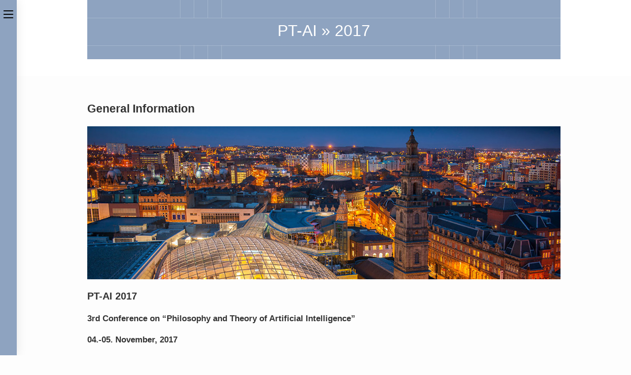

--- FILE ---
content_type: text/html; charset=UTF-8
request_url: https://www.pt-ai.org/2017/
body_size: 16645
content:
<!DOCTYPE html>
<html class="html" lang="en-US">
<head>
	<meta charset="UTF-8">
	<link rel="profile" href="https://gmpg.org/xfn/11">

	<title>PT-AI » 2017 &#8211; PT-AI &amp; Related Conferences</title>
<meta name='robots' content='max-image-preview:large' />
<meta name="viewport" content="width=device-width, initial-scale=1"><link rel="alternate" type="application/rss+xml" title="PT-AI &amp; Related Conferences &raquo; Feed" href="https://www.pt-ai.org/feed/" />
<link rel="alternate" type="application/rss+xml" title="PT-AI &amp; Related Conferences &raquo; Comments Feed" href="https://www.pt-ai.org/comments/feed/" />
<link rel="alternate" title="oEmbed (JSON)" type="application/json+oembed" href="https://www.pt-ai.org/wp-json/oembed/1.0/embed?url=https%3A%2F%2Fwww.pt-ai.org%2F2017%2F" />
<link rel="alternate" title="oEmbed (XML)" type="text/xml+oembed" href="https://www.pt-ai.org/wp-json/oembed/1.0/embed?url=https%3A%2F%2Fwww.pt-ai.org%2F2017%2F&#038;format=xml" />
<style id='wp-img-auto-sizes-contain-inline-css'>
img:is([sizes=auto i],[sizes^="auto," i]){contain-intrinsic-size:3000px 1500px}
/*# sourceURL=wp-img-auto-sizes-contain-inline-css */
</style>
<style id='wp-emoji-styles-inline-css'>

	img.wp-smiley, img.emoji {
		display: inline !important;
		border: none !important;
		box-shadow: none !important;
		height: 1em !important;
		width: 1em !important;
		margin: 0 0.07em !important;
		vertical-align: -0.1em !important;
		background: none !important;
		padding: 0 !important;
	}
/*# sourceURL=wp-emoji-styles-inline-css */
</style>
<style id='wp-block-library-inline-css'>
:root{--wp-block-synced-color:#7a00df;--wp-block-synced-color--rgb:122,0,223;--wp-bound-block-color:var(--wp-block-synced-color);--wp-editor-canvas-background:#ddd;--wp-admin-theme-color:#007cba;--wp-admin-theme-color--rgb:0,124,186;--wp-admin-theme-color-darker-10:#006ba1;--wp-admin-theme-color-darker-10--rgb:0,107,160.5;--wp-admin-theme-color-darker-20:#005a87;--wp-admin-theme-color-darker-20--rgb:0,90,135;--wp-admin-border-width-focus:2px}@media (min-resolution:192dpi){:root{--wp-admin-border-width-focus:1.5px}}.wp-element-button{cursor:pointer}:root .has-very-light-gray-background-color{background-color:#eee}:root .has-very-dark-gray-background-color{background-color:#313131}:root .has-very-light-gray-color{color:#eee}:root .has-very-dark-gray-color{color:#313131}:root .has-vivid-green-cyan-to-vivid-cyan-blue-gradient-background{background:linear-gradient(135deg,#00d084,#0693e3)}:root .has-purple-crush-gradient-background{background:linear-gradient(135deg,#34e2e4,#4721fb 50%,#ab1dfe)}:root .has-hazy-dawn-gradient-background{background:linear-gradient(135deg,#faaca8,#dad0ec)}:root .has-subdued-olive-gradient-background{background:linear-gradient(135deg,#fafae1,#67a671)}:root .has-atomic-cream-gradient-background{background:linear-gradient(135deg,#fdd79a,#004a59)}:root .has-nightshade-gradient-background{background:linear-gradient(135deg,#330968,#31cdcf)}:root .has-midnight-gradient-background{background:linear-gradient(135deg,#020381,#2874fc)}:root{--wp--preset--font-size--normal:16px;--wp--preset--font-size--huge:42px}.has-regular-font-size{font-size:1em}.has-larger-font-size{font-size:2.625em}.has-normal-font-size{font-size:var(--wp--preset--font-size--normal)}.has-huge-font-size{font-size:var(--wp--preset--font-size--huge)}.has-text-align-center{text-align:center}.has-text-align-left{text-align:left}.has-text-align-right{text-align:right}.has-fit-text{white-space:nowrap!important}#end-resizable-editor-section{display:none}.aligncenter{clear:both}.items-justified-left{justify-content:flex-start}.items-justified-center{justify-content:center}.items-justified-right{justify-content:flex-end}.items-justified-space-between{justify-content:space-between}.screen-reader-text{border:0;clip-path:inset(50%);height:1px;margin:-1px;overflow:hidden;padding:0;position:absolute;width:1px;word-wrap:normal!important}.screen-reader-text:focus{background-color:#ddd;clip-path:none;color:#444;display:block;font-size:1em;height:auto;left:5px;line-height:normal;padding:15px 23px 14px;text-decoration:none;top:5px;width:auto;z-index:100000}html :where(.has-border-color){border-style:solid}html :where([style*=border-top-color]){border-top-style:solid}html :where([style*=border-right-color]){border-right-style:solid}html :where([style*=border-bottom-color]){border-bottom-style:solid}html :where([style*=border-left-color]){border-left-style:solid}html :where([style*=border-width]){border-style:solid}html :where([style*=border-top-width]){border-top-style:solid}html :where([style*=border-right-width]){border-right-style:solid}html :where([style*=border-bottom-width]){border-bottom-style:solid}html :where([style*=border-left-width]){border-left-style:solid}html :where(img[class*=wp-image-]){height:auto;max-width:100%}:where(figure){margin:0 0 1em}html :where(.is-position-sticky){--wp-admin--admin-bar--position-offset:var(--wp-admin--admin-bar--height,0px)}@media screen and (max-width:600px){html :where(.is-position-sticky){--wp-admin--admin-bar--position-offset:0px}}

/*# sourceURL=wp-block-library-inline-css */
</style><style id='wp-block-heading-inline-css'>
h1:where(.wp-block-heading).has-background,h2:where(.wp-block-heading).has-background,h3:where(.wp-block-heading).has-background,h4:where(.wp-block-heading).has-background,h5:where(.wp-block-heading).has-background,h6:where(.wp-block-heading).has-background{padding:1.25em 2.375em}h1.has-text-align-left[style*=writing-mode]:where([style*=vertical-lr]),h1.has-text-align-right[style*=writing-mode]:where([style*=vertical-rl]),h2.has-text-align-left[style*=writing-mode]:where([style*=vertical-lr]),h2.has-text-align-right[style*=writing-mode]:where([style*=vertical-rl]),h3.has-text-align-left[style*=writing-mode]:where([style*=vertical-lr]),h3.has-text-align-right[style*=writing-mode]:where([style*=vertical-rl]),h4.has-text-align-left[style*=writing-mode]:where([style*=vertical-lr]),h4.has-text-align-right[style*=writing-mode]:where([style*=vertical-rl]),h5.has-text-align-left[style*=writing-mode]:where([style*=vertical-lr]),h5.has-text-align-right[style*=writing-mode]:where([style*=vertical-rl]),h6.has-text-align-left[style*=writing-mode]:where([style*=vertical-lr]),h6.has-text-align-right[style*=writing-mode]:where([style*=vertical-rl]){rotate:180deg}
/*# sourceURL=https://www.pt-ai.org/wp-includes/blocks/heading/style.min.css */
</style>
<style id='wp-block-image-inline-css'>
.wp-block-image>a,.wp-block-image>figure>a{display:inline-block}.wp-block-image img{box-sizing:border-box;height:auto;max-width:100%;vertical-align:bottom}@media not (prefers-reduced-motion){.wp-block-image img.hide{visibility:hidden}.wp-block-image img.show{animation:show-content-image .4s}}.wp-block-image[style*=border-radius] img,.wp-block-image[style*=border-radius]>a{border-radius:inherit}.wp-block-image.has-custom-border img{box-sizing:border-box}.wp-block-image.aligncenter{text-align:center}.wp-block-image.alignfull>a,.wp-block-image.alignwide>a{width:100%}.wp-block-image.alignfull img,.wp-block-image.alignwide img{height:auto;width:100%}.wp-block-image .aligncenter,.wp-block-image .alignleft,.wp-block-image .alignright,.wp-block-image.aligncenter,.wp-block-image.alignleft,.wp-block-image.alignright{display:table}.wp-block-image .aligncenter>figcaption,.wp-block-image .alignleft>figcaption,.wp-block-image .alignright>figcaption,.wp-block-image.aligncenter>figcaption,.wp-block-image.alignleft>figcaption,.wp-block-image.alignright>figcaption{caption-side:bottom;display:table-caption}.wp-block-image .alignleft{float:left;margin:.5em 1em .5em 0}.wp-block-image .alignright{float:right;margin:.5em 0 .5em 1em}.wp-block-image .aligncenter{margin-left:auto;margin-right:auto}.wp-block-image :where(figcaption){margin-bottom:1em;margin-top:.5em}.wp-block-image.is-style-circle-mask img{border-radius:9999px}@supports ((-webkit-mask-image:none) or (mask-image:none)) or (-webkit-mask-image:none){.wp-block-image.is-style-circle-mask img{border-radius:0;-webkit-mask-image:url('data:image/svg+xml;utf8,<svg viewBox="0 0 100 100" xmlns="http://www.w3.org/2000/svg"><circle cx="50" cy="50" r="50"/></svg>');mask-image:url('data:image/svg+xml;utf8,<svg viewBox="0 0 100 100" xmlns="http://www.w3.org/2000/svg"><circle cx="50" cy="50" r="50"/></svg>');mask-mode:alpha;-webkit-mask-position:center;mask-position:center;-webkit-mask-repeat:no-repeat;mask-repeat:no-repeat;-webkit-mask-size:contain;mask-size:contain}}:root :where(.wp-block-image.is-style-rounded img,.wp-block-image .is-style-rounded img){border-radius:9999px}.wp-block-image figure{margin:0}.wp-lightbox-container{display:flex;flex-direction:column;position:relative}.wp-lightbox-container img{cursor:zoom-in}.wp-lightbox-container img:hover+button{opacity:1}.wp-lightbox-container button{align-items:center;backdrop-filter:blur(16px) saturate(180%);background-color:#5a5a5a40;border:none;border-radius:4px;cursor:zoom-in;display:flex;height:20px;justify-content:center;opacity:0;padding:0;position:absolute;right:16px;text-align:center;top:16px;width:20px;z-index:100}@media not (prefers-reduced-motion){.wp-lightbox-container button{transition:opacity .2s ease}}.wp-lightbox-container button:focus-visible{outline:3px auto #5a5a5a40;outline:3px auto -webkit-focus-ring-color;outline-offset:3px}.wp-lightbox-container button:hover{cursor:pointer;opacity:1}.wp-lightbox-container button:focus{opacity:1}.wp-lightbox-container button:focus,.wp-lightbox-container button:hover,.wp-lightbox-container button:not(:hover):not(:active):not(.has-background){background-color:#5a5a5a40;border:none}.wp-lightbox-overlay{box-sizing:border-box;cursor:zoom-out;height:100vh;left:0;overflow:hidden;position:fixed;top:0;visibility:hidden;width:100%;z-index:100000}.wp-lightbox-overlay .close-button{align-items:center;cursor:pointer;display:flex;justify-content:center;min-height:40px;min-width:40px;padding:0;position:absolute;right:calc(env(safe-area-inset-right) + 16px);top:calc(env(safe-area-inset-top) + 16px);z-index:5000000}.wp-lightbox-overlay .close-button:focus,.wp-lightbox-overlay .close-button:hover,.wp-lightbox-overlay .close-button:not(:hover):not(:active):not(.has-background){background:none;border:none}.wp-lightbox-overlay .lightbox-image-container{height:var(--wp--lightbox-container-height);left:50%;overflow:hidden;position:absolute;top:50%;transform:translate(-50%,-50%);transform-origin:top left;width:var(--wp--lightbox-container-width);z-index:9999999999}.wp-lightbox-overlay .wp-block-image{align-items:center;box-sizing:border-box;display:flex;height:100%;justify-content:center;margin:0;position:relative;transform-origin:0 0;width:100%;z-index:3000000}.wp-lightbox-overlay .wp-block-image img{height:var(--wp--lightbox-image-height);min-height:var(--wp--lightbox-image-height);min-width:var(--wp--lightbox-image-width);width:var(--wp--lightbox-image-width)}.wp-lightbox-overlay .wp-block-image figcaption{display:none}.wp-lightbox-overlay button{background:none;border:none}.wp-lightbox-overlay .scrim{background-color:#fff;height:100%;opacity:.9;position:absolute;width:100%;z-index:2000000}.wp-lightbox-overlay.active{visibility:visible}@media not (prefers-reduced-motion){.wp-lightbox-overlay.active{animation:turn-on-visibility .25s both}.wp-lightbox-overlay.active img{animation:turn-on-visibility .35s both}.wp-lightbox-overlay.show-closing-animation:not(.active){animation:turn-off-visibility .35s both}.wp-lightbox-overlay.show-closing-animation:not(.active) img{animation:turn-off-visibility .25s both}.wp-lightbox-overlay.zoom.active{animation:none;opacity:1;visibility:visible}.wp-lightbox-overlay.zoom.active .lightbox-image-container{animation:lightbox-zoom-in .4s}.wp-lightbox-overlay.zoom.active .lightbox-image-container img{animation:none}.wp-lightbox-overlay.zoom.active .scrim{animation:turn-on-visibility .4s forwards}.wp-lightbox-overlay.zoom.show-closing-animation:not(.active){animation:none}.wp-lightbox-overlay.zoom.show-closing-animation:not(.active) .lightbox-image-container{animation:lightbox-zoom-out .4s}.wp-lightbox-overlay.zoom.show-closing-animation:not(.active) .lightbox-image-container img{animation:none}.wp-lightbox-overlay.zoom.show-closing-animation:not(.active) .scrim{animation:turn-off-visibility .4s forwards}}@keyframes show-content-image{0%{visibility:hidden}99%{visibility:hidden}to{visibility:visible}}@keyframes turn-on-visibility{0%{opacity:0}to{opacity:1}}@keyframes turn-off-visibility{0%{opacity:1;visibility:visible}99%{opacity:0;visibility:visible}to{opacity:0;visibility:hidden}}@keyframes lightbox-zoom-in{0%{transform:translate(calc((-100vw + var(--wp--lightbox-scrollbar-width))/2 + var(--wp--lightbox-initial-left-position)),calc(-50vh + var(--wp--lightbox-initial-top-position))) scale(var(--wp--lightbox-scale))}to{transform:translate(-50%,-50%) scale(1)}}@keyframes lightbox-zoom-out{0%{transform:translate(-50%,-50%) scale(1);visibility:visible}99%{visibility:visible}to{transform:translate(calc((-100vw + var(--wp--lightbox-scrollbar-width))/2 + var(--wp--lightbox-initial-left-position)),calc(-50vh + var(--wp--lightbox-initial-top-position))) scale(var(--wp--lightbox-scale));visibility:hidden}}
/*# sourceURL=https://www.pt-ai.org/wp-includes/blocks/image/style.min.css */
</style>
<style id='wp-block-image-theme-inline-css'>
:root :where(.wp-block-image figcaption){color:#555;font-size:13px;text-align:center}.is-dark-theme :root :where(.wp-block-image figcaption){color:#ffffffa6}.wp-block-image{margin:0 0 1em}
/*# sourceURL=https://www.pt-ai.org/wp-includes/blocks/image/theme.min.css */
</style>
<style id='wp-block-list-inline-css'>
ol,ul{box-sizing:border-box}:root :where(.wp-block-list.has-background){padding:1.25em 2.375em}
/*# sourceURL=https://www.pt-ai.org/wp-includes/blocks/list/style.min.css */
</style>
<style id='wp-block-paragraph-inline-css'>
.is-small-text{font-size:.875em}.is-regular-text{font-size:1em}.is-large-text{font-size:2.25em}.is-larger-text{font-size:3em}.has-drop-cap:not(:focus):first-letter{float:left;font-size:8.4em;font-style:normal;font-weight:100;line-height:.68;margin:.05em .1em 0 0;text-transform:uppercase}body.rtl .has-drop-cap:not(:focus):first-letter{float:none;margin-left:.1em}p.has-drop-cap.has-background{overflow:hidden}:root :where(p.has-background){padding:1.25em 2.375em}:where(p.has-text-color:not(.has-link-color)) a{color:inherit}p.has-text-align-left[style*="writing-mode:vertical-lr"],p.has-text-align-right[style*="writing-mode:vertical-rl"]{rotate:180deg}
/*# sourceURL=https://www.pt-ai.org/wp-includes/blocks/paragraph/style.min.css */
</style>
<style id='wp-block-separator-inline-css'>
@charset "UTF-8";.wp-block-separator{border:none;border-top:2px solid}:root :where(.wp-block-separator.is-style-dots){height:auto;line-height:1;text-align:center}:root :where(.wp-block-separator.is-style-dots):before{color:currentColor;content:"···";font-family:serif;font-size:1.5em;letter-spacing:2em;padding-left:2em}.wp-block-separator.is-style-dots{background:none!important;border:none!important}
/*# sourceURL=https://www.pt-ai.org/wp-includes/blocks/separator/style.min.css */
</style>
<style id='wp-block-separator-theme-inline-css'>
.wp-block-separator.has-css-opacity{opacity:.4}.wp-block-separator{border:none;border-bottom:2px solid;margin-left:auto;margin-right:auto}.wp-block-separator.has-alpha-channel-opacity{opacity:1}.wp-block-separator:not(.is-style-wide):not(.is-style-dots){width:100px}.wp-block-separator.has-background:not(.is-style-dots){border-bottom:none;height:1px}.wp-block-separator.has-background:not(.is-style-wide):not(.is-style-dots){height:2px}
/*# sourceURL=https://www.pt-ai.org/wp-includes/blocks/separator/theme.min.css */
</style>
<style id='global-styles-inline-css'>
:root{--wp--preset--aspect-ratio--square: 1;--wp--preset--aspect-ratio--4-3: 4/3;--wp--preset--aspect-ratio--3-4: 3/4;--wp--preset--aspect-ratio--3-2: 3/2;--wp--preset--aspect-ratio--2-3: 2/3;--wp--preset--aspect-ratio--16-9: 16/9;--wp--preset--aspect-ratio--9-16: 9/16;--wp--preset--color--black: #000000;--wp--preset--color--cyan-bluish-gray: #abb8c3;--wp--preset--color--white: #ffffff;--wp--preset--color--pale-pink: #f78da7;--wp--preset--color--vivid-red: #cf2e2e;--wp--preset--color--luminous-vivid-orange: #ff6900;--wp--preset--color--luminous-vivid-amber: #fcb900;--wp--preset--color--light-green-cyan: #7bdcb5;--wp--preset--color--vivid-green-cyan: #00d084;--wp--preset--color--pale-cyan-blue: #8ed1fc;--wp--preset--color--vivid-cyan-blue: #0693e3;--wp--preset--color--vivid-purple: #9b51e0;--wp--preset--gradient--vivid-cyan-blue-to-vivid-purple: linear-gradient(135deg,rgb(6,147,227) 0%,rgb(155,81,224) 100%);--wp--preset--gradient--light-green-cyan-to-vivid-green-cyan: linear-gradient(135deg,rgb(122,220,180) 0%,rgb(0,208,130) 100%);--wp--preset--gradient--luminous-vivid-amber-to-luminous-vivid-orange: linear-gradient(135deg,rgb(252,185,0) 0%,rgb(255,105,0) 100%);--wp--preset--gradient--luminous-vivid-orange-to-vivid-red: linear-gradient(135deg,rgb(255,105,0) 0%,rgb(207,46,46) 100%);--wp--preset--gradient--very-light-gray-to-cyan-bluish-gray: linear-gradient(135deg,rgb(238,238,238) 0%,rgb(169,184,195) 100%);--wp--preset--gradient--cool-to-warm-spectrum: linear-gradient(135deg,rgb(74,234,220) 0%,rgb(151,120,209) 20%,rgb(207,42,186) 40%,rgb(238,44,130) 60%,rgb(251,105,98) 80%,rgb(254,248,76) 100%);--wp--preset--gradient--blush-light-purple: linear-gradient(135deg,rgb(255,206,236) 0%,rgb(152,150,240) 100%);--wp--preset--gradient--blush-bordeaux: linear-gradient(135deg,rgb(254,205,165) 0%,rgb(254,45,45) 50%,rgb(107,0,62) 100%);--wp--preset--gradient--luminous-dusk: linear-gradient(135deg,rgb(255,203,112) 0%,rgb(199,81,192) 50%,rgb(65,88,208) 100%);--wp--preset--gradient--pale-ocean: linear-gradient(135deg,rgb(255,245,203) 0%,rgb(182,227,212) 50%,rgb(51,167,181) 100%);--wp--preset--gradient--electric-grass: linear-gradient(135deg,rgb(202,248,128) 0%,rgb(113,206,126) 100%);--wp--preset--gradient--midnight: linear-gradient(135deg,rgb(2,3,129) 0%,rgb(40,116,252) 100%);--wp--preset--font-size--small: 13px;--wp--preset--font-size--medium: 20px;--wp--preset--font-size--large: 36px;--wp--preset--font-size--x-large: 42px;--wp--preset--spacing--20: 0.44rem;--wp--preset--spacing--30: 0.67rem;--wp--preset--spacing--40: 1rem;--wp--preset--spacing--50: 1.5rem;--wp--preset--spacing--60: 2.25rem;--wp--preset--spacing--70: 3.38rem;--wp--preset--spacing--80: 5.06rem;--wp--preset--shadow--natural: 6px 6px 9px rgba(0, 0, 0, 0.2);--wp--preset--shadow--deep: 12px 12px 50px rgba(0, 0, 0, 0.4);--wp--preset--shadow--sharp: 6px 6px 0px rgba(0, 0, 0, 0.2);--wp--preset--shadow--outlined: 6px 6px 0px -3px rgb(255, 255, 255), 6px 6px rgb(0, 0, 0);--wp--preset--shadow--crisp: 6px 6px 0px rgb(0, 0, 0);}:where(.is-layout-flex){gap: 0.5em;}:where(.is-layout-grid){gap: 0.5em;}body .is-layout-flex{display: flex;}.is-layout-flex{flex-wrap: wrap;align-items: center;}.is-layout-flex > :is(*, div){margin: 0;}body .is-layout-grid{display: grid;}.is-layout-grid > :is(*, div){margin: 0;}:where(.wp-block-columns.is-layout-flex){gap: 2em;}:where(.wp-block-columns.is-layout-grid){gap: 2em;}:where(.wp-block-post-template.is-layout-flex){gap: 1.25em;}:where(.wp-block-post-template.is-layout-grid){gap: 1.25em;}.has-black-color{color: var(--wp--preset--color--black) !important;}.has-cyan-bluish-gray-color{color: var(--wp--preset--color--cyan-bluish-gray) !important;}.has-white-color{color: var(--wp--preset--color--white) !important;}.has-pale-pink-color{color: var(--wp--preset--color--pale-pink) !important;}.has-vivid-red-color{color: var(--wp--preset--color--vivid-red) !important;}.has-luminous-vivid-orange-color{color: var(--wp--preset--color--luminous-vivid-orange) !important;}.has-luminous-vivid-amber-color{color: var(--wp--preset--color--luminous-vivid-amber) !important;}.has-light-green-cyan-color{color: var(--wp--preset--color--light-green-cyan) !important;}.has-vivid-green-cyan-color{color: var(--wp--preset--color--vivid-green-cyan) !important;}.has-pale-cyan-blue-color{color: var(--wp--preset--color--pale-cyan-blue) !important;}.has-vivid-cyan-blue-color{color: var(--wp--preset--color--vivid-cyan-blue) !important;}.has-vivid-purple-color{color: var(--wp--preset--color--vivid-purple) !important;}.has-black-background-color{background-color: var(--wp--preset--color--black) !important;}.has-cyan-bluish-gray-background-color{background-color: var(--wp--preset--color--cyan-bluish-gray) !important;}.has-white-background-color{background-color: var(--wp--preset--color--white) !important;}.has-pale-pink-background-color{background-color: var(--wp--preset--color--pale-pink) !important;}.has-vivid-red-background-color{background-color: var(--wp--preset--color--vivid-red) !important;}.has-luminous-vivid-orange-background-color{background-color: var(--wp--preset--color--luminous-vivid-orange) !important;}.has-luminous-vivid-amber-background-color{background-color: var(--wp--preset--color--luminous-vivid-amber) !important;}.has-light-green-cyan-background-color{background-color: var(--wp--preset--color--light-green-cyan) !important;}.has-vivid-green-cyan-background-color{background-color: var(--wp--preset--color--vivid-green-cyan) !important;}.has-pale-cyan-blue-background-color{background-color: var(--wp--preset--color--pale-cyan-blue) !important;}.has-vivid-cyan-blue-background-color{background-color: var(--wp--preset--color--vivid-cyan-blue) !important;}.has-vivid-purple-background-color{background-color: var(--wp--preset--color--vivid-purple) !important;}.has-black-border-color{border-color: var(--wp--preset--color--black) !important;}.has-cyan-bluish-gray-border-color{border-color: var(--wp--preset--color--cyan-bluish-gray) !important;}.has-white-border-color{border-color: var(--wp--preset--color--white) !important;}.has-pale-pink-border-color{border-color: var(--wp--preset--color--pale-pink) !important;}.has-vivid-red-border-color{border-color: var(--wp--preset--color--vivid-red) !important;}.has-luminous-vivid-orange-border-color{border-color: var(--wp--preset--color--luminous-vivid-orange) !important;}.has-luminous-vivid-amber-border-color{border-color: var(--wp--preset--color--luminous-vivid-amber) !important;}.has-light-green-cyan-border-color{border-color: var(--wp--preset--color--light-green-cyan) !important;}.has-vivid-green-cyan-border-color{border-color: var(--wp--preset--color--vivid-green-cyan) !important;}.has-pale-cyan-blue-border-color{border-color: var(--wp--preset--color--pale-cyan-blue) !important;}.has-vivid-cyan-blue-border-color{border-color: var(--wp--preset--color--vivid-cyan-blue) !important;}.has-vivid-purple-border-color{border-color: var(--wp--preset--color--vivid-purple) !important;}.has-vivid-cyan-blue-to-vivid-purple-gradient-background{background: var(--wp--preset--gradient--vivid-cyan-blue-to-vivid-purple) !important;}.has-light-green-cyan-to-vivid-green-cyan-gradient-background{background: var(--wp--preset--gradient--light-green-cyan-to-vivid-green-cyan) !important;}.has-luminous-vivid-amber-to-luminous-vivid-orange-gradient-background{background: var(--wp--preset--gradient--luminous-vivid-amber-to-luminous-vivid-orange) !important;}.has-luminous-vivid-orange-to-vivid-red-gradient-background{background: var(--wp--preset--gradient--luminous-vivid-orange-to-vivid-red) !important;}.has-very-light-gray-to-cyan-bluish-gray-gradient-background{background: var(--wp--preset--gradient--very-light-gray-to-cyan-bluish-gray) !important;}.has-cool-to-warm-spectrum-gradient-background{background: var(--wp--preset--gradient--cool-to-warm-spectrum) !important;}.has-blush-light-purple-gradient-background{background: var(--wp--preset--gradient--blush-light-purple) !important;}.has-blush-bordeaux-gradient-background{background: var(--wp--preset--gradient--blush-bordeaux) !important;}.has-luminous-dusk-gradient-background{background: var(--wp--preset--gradient--luminous-dusk) !important;}.has-pale-ocean-gradient-background{background: var(--wp--preset--gradient--pale-ocean) !important;}.has-electric-grass-gradient-background{background: var(--wp--preset--gradient--electric-grass) !important;}.has-midnight-gradient-background{background: var(--wp--preset--gradient--midnight) !important;}.has-small-font-size{font-size: var(--wp--preset--font-size--small) !important;}.has-medium-font-size{font-size: var(--wp--preset--font-size--medium) !important;}.has-large-font-size{font-size: var(--wp--preset--font-size--large) !important;}.has-x-large-font-size{font-size: var(--wp--preset--font-size--x-large) !important;}
/*# sourceURL=global-styles-inline-css */
</style>
<style id='core-block-supports-inline-css'>
.wp-elements-e4ac21158da0fefef3984e364ef89d90 a:where(:not(.wp-element-button)){color:var(--wp--preset--color--white);}
/*# sourceURL=core-block-supports-inline-css */
</style>

<style id='classic-theme-styles-inline-css'>
/*! This file is auto-generated */
.wp-block-button__link{color:#fff;background-color:#32373c;border-radius:9999px;box-shadow:none;text-decoration:none;padding:calc(.667em + 2px) calc(1.333em + 2px);font-size:1.125em}.wp-block-file__button{background:#32373c;color:#fff;text-decoration:none}
/*# sourceURL=/wp-includes/css/classic-themes.min.css */
</style>
<link rel='stylesheet' id='oceanwp-style-css' href='https://www.pt-ai.org/wp-content/themes/oceanwp/assets/css/style.min.css?ver=1.0' media='all' />
<link rel='stylesheet' id='child-style-css' href='https://www.pt-ai.org/wp-content/themes/oceanwp-child/style.css?ver=6.9' media='all' />
<link rel='stylesheet' id='font-awesome-css' href='https://www.pt-ai.org/wp-content/themes/oceanwp/assets/fonts/fontawesome/css/all.min.css?ver=6.7.2' media='all' />
<link rel='stylesheet' id='simple-line-icons-css' href='https://www.pt-ai.org/wp-content/themes/oceanwp/assets/css/third/simple-line-icons.min.css?ver=2.4.0' media='all' />
<link rel='stylesheet' id='oceanwp-hamburgers-css' href='https://www.pt-ai.org/wp-content/themes/oceanwp/assets/css/third/hamburgers/hamburgers.min.css?ver=1.0' media='all' />
<link rel='stylesheet' id='oceanwp-spin-css' href='https://www.pt-ai.org/wp-content/themes/oceanwp/assets/css/third/hamburgers/types/spin.css?ver=1.0' media='all' />
<link rel='stylesheet' id='ow-perfect-scrollbar-css' href='https://www.pt-ai.org/wp-content/themes/oceanwp/assets/css/third/perfect-scrollbar.css?ver=1.5.0' media='all' />
<link rel='stylesheet' id='oe-widgets-style-css' href='https://www.pt-ai.org/wp-content/plugins/ocean-extra/assets/css/widgets.css?ver=6.9' media='all' />
<script src="https://www.pt-ai.org/wp-content/themes/oceanwp-child/script.js?ver=6.9" id="child-script-js"></script>
<script src="https://www.pt-ai.org/wp-includes/js/jquery/jquery.min.js?ver=3.7.1" id="jquery-core-js"></script>
<script src="https://www.pt-ai.org/wp-includes/js/jquery/jquery-migrate.min.js?ver=3.4.1" id="jquery-migrate-js"></script>
<link rel="https://api.w.org/" href="https://www.pt-ai.org/wp-json/" /><link rel="alternate" title="JSON" type="application/json" href="https://www.pt-ai.org/wp-json/wp/v2/pages/89" /><link rel="EditURI" type="application/rsd+xml" title="RSD" href="https://www.pt-ai.org/xmlrpc.php?rsd" />
<meta name="generator" content="WordPress 6.9" />
<link rel="canonical" href="https://www.pt-ai.org/2017/" />
<link rel='shortlink' href='https://www.pt-ai.org/?p=89' />
<link rel="icon" href="https://www.pt-ai.org/wp-content/uploads/2025/08/favicon.png" sizes="32x32" />
<link rel="icon" href="https://www.pt-ai.org/wp-content/uploads/2025/08/favicon.png" sizes="192x192" />
<link rel="apple-touch-icon" href="https://www.pt-ai.org/wp-content/uploads/2025/08/favicon.png" />
<meta name="msapplication-TileImage" content="https://www.pt-ai.org/wp-content/uploads/2025/08/favicon.png" />
<!-- OceanWP CSS -->
<style type="text/css">
/* Colors */a:hover,a.light:hover,.theme-heading .text::before,.theme-heading .text::after,#top-bar-content >a:hover,#top-bar-social li.oceanwp-email a:hover,#site-navigation-wrap .dropdown-menu >li >a:hover,#site-header.medium-header #medium-searchform button:hover,.oceanwp-mobile-menu-icon a:hover,.blog-entry.post .blog-entry-header .entry-title a:hover,.blog-entry.post .blog-entry-readmore a:hover,.blog-entry.thumbnail-entry .blog-entry-category a,ul.meta li a:hover,.dropcap,.single nav.post-navigation .nav-links .title,body .related-post-title a:hover,body #wp-calendar caption,body .contact-info-widget.default i,body .contact-info-widget.big-icons i,body .custom-links-widget .oceanwp-custom-links li a:hover,body .custom-links-widget .oceanwp-custom-links li a:hover:before,body .posts-thumbnails-widget li a:hover,body .social-widget li.oceanwp-email a:hover,.comment-author .comment-meta .comment-reply-link,#respond #cancel-comment-reply-link:hover,#footer-widgets .footer-box a:hover,#footer-bottom a:hover,#footer-bottom #footer-bottom-menu a:hover,.sidr a:hover,.sidr-class-dropdown-toggle:hover,.sidr-class-menu-item-has-children.active >a,.sidr-class-menu-item-has-children.active >a >.sidr-class-dropdown-toggle,input[type=checkbox]:checked:before{color:#8ea3c0}.single nav.post-navigation .nav-links .title .owp-icon use,.blog-entry.post .blog-entry-readmore a:hover .owp-icon use,body .contact-info-widget.default .owp-icon use,body .contact-info-widget.big-icons .owp-icon use{stroke:#8ea3c0}input[type="button"],input[type="reset"],input[type="submit"],button[type="submit"],.button,#site-navigation-wrap .dropdown-menu >li.btn >a >span,.thumbnail:hover i,.thumbnail:hover .link-post-svg-icon,.post-quote-content,.omw-modal .omw-close-modal,body .contact-info-widget.big-icons li:hover i,body .contact-info-widget.big-icons li:hover .owp-icon,body div.wpforms-container-full .wpforms-form input[type=submit],body div.wpforms-container-full .wpforms-form button[type=submit],body div.wpforms-container-full .wpforms-form .wpforms-page-button,.woocommerce-cart .wp-element-button,.woocommerce-checkout .wp-element-button,.wp-block-button__link{background-color:#8ea3c0}.widget-title{border-color:#8ea3c0}blockquote{border-color:#8ea3c0}.wp-block-quote{border-color:#8ea3c0}#searchform-dropdown{border-color:#8ea3c0}.dropdown-menu .sub-menu{border-color:#8ea3c0}.blog-entry.large-entry .blog-entry-readmore a:hover{border-color:#8ea3c0}.oceanwp-newsletter-form-wrap input[type="email"]:focus{border-color:#8ea3c0}.social-widget li.oceanwp-email a:hover{border-color:#8ea3c0}#respond #cancel-comment-reply-link:hover{border-color:#8ea3c0}body .contact-info-widget.big-icons li:hover i{border-color:#8ea3c0}body .contact-info-widget.big-icons li:hover .owp-icon{border-color:#8ea3c0}#footer-widgets .oceanwp-newsletter-form-wrap input[type="email"]:focus{border-color:#8ea3c0}input[type="button"]:hover,input[type="reset"]:hover,input[type="submit"]:hover,button[type="submit"]:hover,input[type="button"]:focus,input[type="reset"]:focus,input[type="submit"]:focus,button[type="submit"]:focus,.button:hover,.button:focus,#site-navigation-wrap .dropdown-menu >li.btn >a:hover >span,.post-quote-author,.omw-modal .omw-close-modal:hover,body div.wpforms-container-full .wpforms-form input[type=submit]:hover,body div.wpforms-container-full .wpforms-form button[type=submit]:hover,body div.wpforms-container-full .wpforms-form .wpforms-page-button:hover,.woocommerce-cart .wp-element-button:hover,.woocommerce-checkout .wp-element-button:hover,.wp-block-button__link:hover{background-color:#7c94b6}table th,table td,hr,.content-area,body.content-left-sidebar #content-wrap .content-area,.content-left-sidebar .content-area,#top-bar-wrap,#site-header,#site-header.top-header #search-toggle,.dropdown-menu ul li,.centered-minimal-page-header,.blog-entry.post,.blog-entry.grid-entry .blog-entry-inner,.blog-entry.thumbnail-entry .blog-entry-bottom,.single-post .entry-title,.single .entry-share-wrap .entry-share,.single .entry-share,.single .entry-share ul li a,.single nav.post-navigation,.single nav.post-navigation .nav-links .nav-previous,#author-bio,#author-bio .author-bio-avatar,#author-bio .author-bio-social li a,#related-posts,#comments,.comment-body,#respond #cancel-comment-reply-link,#blog-entries .type-page,.page-numbers a,.page-numbers span:not(.elementor-screen-only),.page-links span,body #wp-calendar caption,body #wp-calendar th,body #wp-calendar tbody,body .contact-info-widget.default i,body .contact-info-widget.big-icons i,body .contact-info-widget.big-icons .owp-icon,body .contact-info-widget.default .owp-icon,body .posts-thumbnails-widget li,body .tagcloud a{border-color:#F2E7DC}body,.separate-layout,.has-parallax-footer:not(.separate-layout) #main{background-color:#FDFDFD}a{color:#171d1c}a .owp-icon use{stroke:#171d1c}a:hover{color:#242e2c}a:hover .owp-icon use{stroke:#242e2c}body .theme-button,body input[type="submit"],body button[type="submit"],body button,body .button,body div.wpforms-container-full .wpforms-form input[type=submit],body div.wpforms-container-full .wpforms-form button[type=submit],body div.wpforms-container-full .wpforms-form .wpforms-page-button,.woocommerce-cart .wp-element-button,.woocommerce-checkout .wp-element-button,.wp-block-button__link{border-color:#ffffff}body .theme-button:hover,body input[type="submit"]:hover,body button[type="submit"]:hover,body button:hover,body .button:hover,body div.wpforms-container-full .wpforms-form input[type=submit]:hover,body div.wpforms-container-full .wpforms-form input[type=submit]:active,body div.wpforms-container-full .wpforms-form button[type=submit]:hover,body div.wpforms-container-full .wpforms-form button[type=submit]:active,body div.wpforms-container-full .wpforms-form .wpforms-page-button:hover,body div.wpforms-container-full .wpforms-form .wpforms-page-button:active,.woocommerce-cart .wp-element-button:hover,.woocommerce-checkout .wp-element-button:hover,.wp-block-button__link:hover{border-color:#ffffff}.page-header{color:#ffffff}.page-header .page-header-title,.page-header.background-image-page-header .page-header-title{color:#ffffff}.page-header .page-subheading{color:#ffffff}.site-breadcrumbs a,.background-image-page-header .site-breadcrumbs a{color:#ffffff}.site-breadcrumbs a .owp-icon use,.background-image-page-header .site-breadcrumbs a .owp-icon use{stroke:#ffffff}.site-breadcrumbs a:hover,.background-image-page-header .site-breadcrumbs a:hover{color:#f4f3f3}.site-breadcrumbs a:hover .owp-icon use,.background-image-page-header .site-breadcrumbs a:hover .owp-icon use{stroke:#f4f3f3}body{color:#000000}/* OceanWP Style Settings CSS */.container{width:960px}.theme-button,input[type="submit"],button[type="submit"],button,.button,body div.wpforms-container-full .wpforms-form input[type=submit],body div.wpforms-container-full .wpforms-form button[type=submit],body div.wpforms-container-full .wpforms-form .wpforms-page-button{border-style:solid}.theme-button,input[type="submit"],button[type="submit"],button,.button,body div.wpforms-container-full .wpforms-form input[type=submit],body div.wpforms-container-full .wpforms-form button[type=submit],body div.wpforms-container-full .wpforms-form .wpforms-page-button{border-width:1px}form input[type="text"],form input[type="password"],form input[type="email"],form input[type="url"],form input[type="date"],form input[type="month"],form input[type="time"],form input[type="datetime"],form input[type="datetime-local"],form input[type="week"],form input[type="number"],form input[type="search"],form input[type="tel"],form input[type="color"],form select,form textarea,.woocommerce .woocommerce-checkout .select2-container--default .select2-selection--single{border-style:solid}body div.wpforms-container-full .wpforms-form input[type=date],body div.wpforms-container-full .wpforms-form input[type=datetime],body div.wpforms-container-full .wpforms-form input[type=datetime-local],body div.wpforms-container-full .wpforms-form input[type=email],body div.wpforms-container-full .wpforms-form input[type=month],body div.wpforms-container-full .wpforms-form input[type=number],body div.wpforms-container-full .wpforms-form input[type=password],body div.wpforms-container-full .wpforms-form input[type=range],body div.wpforms-container-full .wpforms-form input[type=search],body div.wpforms-container-full .wpforms-form input[type=tel],body div.wpforms-container-full .wpforms-form input[type=text],body div.wpforms-container-full .wpforms-form input[type=time],body div.wpforms-container-full .wpforms-form input[type=url],body div.wpforms-container-full .wpforms-form input[type=week],body div.wpforms-container-full .wpforms-form select,body div.wpforms-container-full .wpforms-form textarea{border-style:solid}form input[type="text"],form input[type="password"],form input[type="email"],form input[type="url"],form input[type="date"],form input[type="month"],form input[type="time"],form input[type="datetime"],form input[type="datetime-local"],form input[type="week"],form input[type="number"],form input[type="search"],form input[type="tel"],form input[type="color"],form select,form textarea{border-radius:3px}body div.wpforms-container-full .wpforms-form input[type=date],body div.wpforms-container-full .wpforms-form input[type=datetime],body div.wpforms-container-full .wpforms-form input[type=datetime-local],body div.wpforms-container-full .wpforms-form input[type=email],body div.wpforms-container-full .wpforms-form input[type=month],body div.wpforms-container-full .wpforms-form input[type=number],body div.wpforms-container-full .wpforms-form input[type=password],body div.wpforms-container-full .wpforms-form input[type=range],body div.wpforms-container-full .wpforms-form input[type=search],body div.wpforms-container-full .wpforms-form input[type=tel],body div.wpforms-container-full .wpforms-form input[type=text],body div.wpforms-container-full .wpforms-form input[type=time],body div.wpforms-container-full .wpforms-form input[type=url],body div.wpforms-container-full .wpforms-form input[type=week],body div.wpforms-container-full .wpforms-form select,body div.wpforms-container-full .wpforms-form textarea{border-radius:3px}/* Header */#site-header,.has-transparent-header .is-sticky #site-header,.has-vh-transparent .is-sticky #site-header.vertical-header,#searchform-header-replace{background-color:#8ea3c0}#site-header.has-header-media .overlay-header-media{background-color:rgba(0,0,0,0.5)}#site-navigation-wrap .dropdown-menu >li >a,.oceanwp-mobile-menu-icon a,#searchform-header-replace-close{color:#ffffff}#site-navigation-wrap .dropdown-menu >li >a .owp-icon use,.oceanwp-mobile-menu-icon a .owp-icon use,#searchform-header-replace-close .owp-icon use{stroke:#ffffff}#site-navigation-wrap .dropdown-menu >li >a:hover,.oceanwp-mobile-menu-icon a:hover,#searchform-header-replace-close:hover{color:#000000}#site-navigation-wrap .dropdown-menu >li >a:hover .owp-icon use,.oceanwp-mobile-menu-icon a:hover .owp-icon use,#searchform-header-replace-close:hover .owp-icon use{stroke:#000000}#site-navigation-wrap .dropdown-menu >.current-menu-item >a,#site-navigation-wrap .dropdown-menu >.current-menu-ancestor >a,#site-navigation-wrap .dropdown-menu >.current-menu-item >a:hover,#site-navigation-wrap .dropdown-menu >.current-menu-ancestor >a:hover{color:#000000}#site-navigation-wrap .dropdown-menu >li >a:hover,#site-navigation-wrap .dropdown-menu >li.sfHover >a{background-color:#ffffff}#site-navigation-wrap .dropdown-menu >.current-menu-item >a,#site-navigation-wrap .dropdown-menu >.current-menu-ancestor >a,#site-navigation-wrap .dropdown-menu >.current-menu-item >a:hover,#site-navigation-wrap .dropdown-menu >.current-menu-ancestor >a:hover{background-color:#ffffff}.dropdown-menu ul li a.menu-link{color:#ffffff}.dropdown-menu ul li a.menu-link .owp-icon use{stroke:#ffffff}.dropdown-menu ul li a.menu-link:hover{color:#000000}.dropdown-menu ul li a.menu-link:hover .owp-icon use{stroke:#000000}.dropdown-menu ul >.current-menu-item >a.menu-link{color:#000000}.dropdown-menu ul >.current-menu-item >a.menu-link{background-color:#ffffff}/* Blog CSS */.ocean-single-post-header ul.meta-item li a:hover{color:#333333}/* Footer Copyright */#footer-bottom{background-color:#7c94b6}.page-header{background-color:#ffffff}/* Typography */body{font-family:Arial,Helvetica,sans-serif;font-size:17px;line-height:1.8}h1,h2,h3,h4,h5,h6,.theme-heading,.widget-title,.oceanwp-widget-recent-posts-title,.comment-reply-title,.entry-title,.sidebar-box .widget-title{font-family:Arial,Helvetica,sans-serif;line-height:1.4}h1{font-size:23px;line-height:1.4}h2{font-size:20px;line-height:1.4}h3{font-size:18px;line-height:1.4}h4{font-size:17px;line-height:1.4}h5{font-size:14px;line-height:1.4}h6{font-size:15px;line-height:1.4}.page-header .page-header-title,.page-header.background-image-page-header .page-header-title{font-size:32px;line-height:1.4}.page-header .page-subheading{font-size:15px;line-height:1.8}.site-breadcrumbs,.site-breadcrumbs a{font-size:13px;line-height:1.4}#top-bar-content,#top-bar-social-alt{font-size:12px;line-height:1.8}#site-logo a.site-logo-text{font-size:24px;line-height:1.8}#site-navigation-wrap .dropdown-menu >li >a,#site-header.full_screen-header .fs-dropdown-menu >li >a,#site-header.top-header #site-navigation-wrap .dropdown-menu >li >a,#site-header.center-header #site-navigation-wrap .dropdown-menu >li >a,#site-header.medium-header #site-navigation-wrap .dropdown-menu >li >a,.oceanwp-mobile-menu-icon a{font-size:16px}.dropdown-menu ul li a.menu-link,#site-header.full_screen-header .fs-dropdown-menu ul.sub-menu li a{font-size:15px;line-height:1.2;letter-spacing:.6px}.sidr-class-dropdown-menu li a,a.sidr-class-toggle-sidr-close,#mobile-dropdown ul li a,body #mobile-fullscreen ul li a{font-size:15px;line-height:1.8}.blog-entry.post .blog-entry-header .entry-title a{font-size:24px;line-height:1.4}.ocean-single-post-header .single-post-title{font-size:34px;line-height:1.4;letter-spacing:.6px}.ocean-single-post-header ul.meta-item li,.ocean-single-post-header ul.meta-item li a{font-size:13px;line-height:1.4;letter-spacing:.6px}.ocean-single-post-header .post-author-name,.ocean-single-post-header .post-author-name a{font-size:14px;line-height:1.4;letter-spacing:.6px}.ocean-single-post-header .post-author-description{font-size:12px;line-height:1.4;letter-spacing:.6px}.single-post .entry-title{line-height:1.4;letter-spacing:.6px}.single-post ul.meta li,.single-post ul.meta li a{font-size:14px;line-height:1.4;letter-spacing:.6px}.sidebar-box .widget-title,.sidebar-box.widget_block .wp-block-heading{font-size:13px;line-height:1;letter-spacing:1px}#footer-widgets .footer-box .widget-title{font-size:13px;line-height:1;letter-spacing:1px}#footer-bottom #copyright{font-size:12px;line-height:1}#footer-bottom #footer-bottom-menu{font-size:12px;line-height:1}.woocommerce-store-notice.demo_store{line-height:2;letter-spacing:1.5px}.demo_store .woocommerce-store-notice__dismiss-link{line-height:2;letter-spacing:1.5px}.woocommerce ul.products li.product li.title h2,.woocommerce ul.products li.product li.title a{font-size:14px;line-height:1.5}.woocommerce ul.products li.product li.category,.woocommerce ul.products li.product li.category a{font-size:12px;line-height:1}.woocommerce ul.products li.product .price{font-size:18px;line-height:1}.woocommerce ul.products li.product .button,.woocommerce ul.products li.product .product-inner .added_to_cart{font-size:12px;line-height:1.5;letter-spacing:1px}.woocommerce ul.products li.owp-woo-cond-notice span,.woocommerce ul.products li.owp-woo-cond-notice a{font-size:16px;line-height:1;letter-spacing:1px;font-weight:600;text-transform:capitalize}.woocommerce div.product .product_title{font-size:24px;line-height:1.4;letter-spacing:.6px}.woocommerce div.product p.price{font-size:36px;line-height:1}.woocommerce .owp-btn-normal .summary form button.button,.woocommerce .owp-btn-big .summary form button.button,.woocommerce .owp-btn-very-big .summary form button.button{font-size:12px;line-height:1.5;letter-spacing:1px;text-transform:uppercase}.woocommerce div.owp-woo-single-cond-notice span,.woocommerce div.owp-woo-single-cond-notice a{font-size:18px;line-height:2;letter-spacing:1.5px;font-weight:600;text-transform:capitalize}.ocean-preloader--active .preloader-after-content{font-size:20px;line-height:1.8;letter-spacing:.6px}
</style></head>

<body class="wp-singular page-template-default page page-id-89 page-parent wp-custom-logo wp-embed-responsive wp-theme-oceanwp wp-child-theme-oceanwp-child oceanwp-theme sidebar-mobile vertical-header-style left-header default-collapse default-breakpoint content-full-width content-max-width" itemscope="itemscope" itemtype="https://schema.org/WebPage">

	
	
	<div id="outer-wrap" class="site clr">

		<a class="skip-link screen-reader-text" href="#main">Skip to content</a>

		
		<div id="wrap" class="clr">

			
			
<header id="site-header" class="vertical-header has-shadow vh-center-logo clr" data-height="0" itemscope="itemscope" itemtype="https://schema.org/WPHeader" role="banner">

	
		

<div id="site-header-inner" class="clr container">

	

<div id="site-logo" class="clr" itemscope itemtype="https://schema.org/Brand" >

	
	<div id="site-logo-inner" class="clr">

		<a href="https://www.pt-ai.org/" class="custom-logo-link" rel="home"><img width="180" height="179" src="https://www.pt-ai.org/wp-content/uploads/2025/08/logo-without-letters-180-1.png" class="custom-logo" alt="PT-AI &amp; Related Conferences" decoding="async" srcset="https://www.pt-ai.org/wp-content/uploads/2025/08/logo-without-letters-180-1.png 1x, https://www.pt-ai.org/wp-content/uploads/2025/08/logo-without-letters-360.png 2x" sizes="(max-width: 180px) 100vw, 180px" /></a>
	</div><!-- #site-logo-inner -->

	
	
</div><!-- #site-logo -->


	
					<div id="site-navigation-wrap" class="clr">
			
			
			
			<nav id="site-navigation" class="navigation main-navigation clr" itemscope="itemscope" itemtype="https://schema.org/SiteNavigationElement" role="navigation" >

				<ul id="menu-main-menu" class="main-menu dropdown-menu"><li id="menu-item-114" class="menu-item menu-item-type-post_type menu-item-object-page menu-item-home menu-item-114"><a href="https://www.pt-ai.org/" class="menu-link"><span class="text-wrap">PHILOSOPHY &#038; THEORY OF ARTIFICIAL INTELLIGENCE</span></a></li><li id="menu-item-465" class="menu-item menu-item-type-post_type menu-item-object-page menu-item-has-children dropdown menu-item-465"><a href="https://www.pt-ai.org/2025/" class="menu-link"><span class="text-wrap">PhAI 2025<i class="nav-arrow fa fa-angle-down" aria-hidden="true" role="img"></i></span></a>
<ul class="sub-menu">
	<li id="menu-item-470" class="menu-item menu-item-type-post_type menu-item-object-page menu-item-470"><a href="https://www.pt-ai.org/2025/" class="menu-link"><span class="text-wrap">General Information</span></a></li>	<li id="menu-item-469" class="menu-item menu-item-type-post_type menu-item-object-page menu-item-469"><a href="https://www.pt-ai.org/2025/call-for-papers/" class="menu-link"><span class="text-wrap">Call for Abstracts</span></a></li>	<li id="menu-item-468" class="menu-item menu-item-type-post_type menu-item-object-page menu-item-468"><a href="https://www.pt-ai.org/2025/publication/" class="menu-link"><span class="text-wrap">Publication</span></a></li>	<li id="menu-item-467" class="menu-item menu-item-type-post_type menu-item-object-page menu-item-467"><a href="https://www.pt-ai.org/2025/programme/" class="menu-link"><span class="text-wrap">Programme</span></a></li>	<li id="menu-item-466" class="menu-item menu-item-type-post_type menu-item-object-page menu-item-466"><a href="https://www.pt-ai.org/2025/registration-travel/" class="menu-link"><span class="text-wrap">Registration &amp; Travel</span></a></li></ul>
</li><li id="menu-item-178" class="menu-item menu-item-type-post_type menu-item-object-page menu-item-has-children dropdown menu-item-178"><a href="https://www.pt-ai.org/2023/" class="menu-link"><span class="text-wrap">PT-AI » 2023<i class="nav-arrow fa fa-angle-down" aria-hidden="true" role="img"></i></span></a>
<ul class="sub-menu">
	<li id="menu-item-225" class="menu-item menu-item-type-post_type menu-item-object-page menu-item-225"><a href="https://www.pt-ai.org/2023/" class="menu-link"><span class="text-wrap">General Information</span></a></li>	<li id="menu-item-179" class="menu-item menu-item-type-post_type menu-item-object-page menu-item-179"><a href="https://www.pt-ai.org/2023/call-papers/" class="menu-link"><span class="text-wrap">Call for abstracts</span></a></li>	<li id="menu-item-180" class="menu-item menu-item-type-post_type menu-item-object-page menu-item-180"><a href="https://www.pt-ai.org/2023/programme/" class="menu-link"><span class="text-wrap">Programme</span></a></li>	<li id="menu-item-181" class="menu-item menu-item-type-post_type menu-item-object-page menu-item-181"><a href="https://www.pt-ai.org/2023/publication/" class="menu-link"><span class="text-wrap">Publication</span></a></li>	<li id="menu-item-182" class="menu-item menu-item-type-post_type menu-item-object-page menu-item-182"><a href="https://www.pt-ai.org/2023/registration/" class="menu-link"><span class="text-wrap">Registration &#038; Travel</span></a></li></ul>
</li><li id="menu-item-172" class="menu-item menu-item-type-post_type menu-item-object-page menu-item-has-children dropdown menu-item-172"><a href="https://www.pt-ai.org/2021/" class="menu-link"><span class="text-wrap">PT-AI » 2021<i class="nav-arrow fa fa-angle-down" aria-hidden="true" role="img"></i></span></a>
<ul class="sub-menu">
	<li id="menu-item-241" class="menu-item menu-item-type-post_type menu-item-object-page menu-item-241"><a href="https://www.pt-ai.org/2021/" class="menu-link"><span class="text-wrap">General Information</span></a></li>	<li id="menu-item-173" class="menu-item menu-item-type-post_type menu-item-object-page menu-item-173"><a href="https://www.pt-ai.org/2021/call-papers/" class="menu-link"><span class="text-wrap">Call for Papers</span></a></li>	<li id="menu-item-174" class="menu-item menu-item-type-post_type menu-item-object-page menu-item-174"><a href="https://www.pt-ai.org/2021/information-authors-presenters/" class="menu-link"><span class="text-wrap">COVID on-line/on-site</span></a></li>	<li id="menu-item-175" class="menu-item menu-item-type-post_type menu-item-object-page menu-item-175"><a href="https://www.pt-ai.org/2021/easy-chair-faq/" class="menu-link"><span class="text-wrap">Easy Chair FAQ</span></a></li>	<li id="menu-item-176" class="menu-item menu-item-type-post_type menu-item-object-page menu-item-176"><a href="https://www.pt-ai.org/2021/programme/" class="menu-link"><span class="text-wrap">Programme</span></a></li>	<li id="menu-item-177" class="menu-item menu-item-type-post_type menu-item-object-page menu-item-177"><a href="https://www.pt-ai.org/2021/registration/" class="menu-link"><span class="text-wrap">Registration</span></a></li></ul>
</li><li id="menu-item-161" class="menu-item menu-item-type-post_type menu-item-object-page current-menu-item page_item page-item-89 current_page_item current-menu-ancestor current-menu-parent current_page_parent current_page_ancestor menu-item-has-children dropdown menu-item-161"><a href="https://www.pt-ai.org/2017/" class="menu-link"><span class="text-wrap">PT-AI » 2017<i class="nav-arrow fa fa-angle-down" aria-hidden="true" role="img"></i></span></a>
<ul class="sub-menu">
	<li id="menu-item-258" class="menu-item menu-item-type-post_type menu-item-object-page current-menu-item page_item page-item-89 current_page_item menu-item-258"><a href="https://www.pt-ai.org/2017/" class="menu-link"><span class="text-wrap">General Information</span></a></li>	<li id="menu-item-162" class="menu-item menu-item-type-post_type menu-item-object-page menu-item-162"><a href="https://www.pt-ai.org/2017/papers/" class="menu-link"><span class="text-wrap">Abstracts of Papers</span></a></li>	<li id="menu-item-163" class="menu-item menu-item-type-post_type menu-item-object-page menu-item-163"><a href="https://www.pt-ai.org/2017/posters/" class="menu-link"><span class="text-wrap">Abstracts of Posters</span></a></li>	<li id="menu-item-164" class="menu-item menu-item-type-post_type menu-item-object-page menu-item-164"><a href="https://www.pt-ai.org/2017/accommodation/" class="menu-link"><span class="text-wrap">Accommodation</span></a></li>	<li id="menu-item-165" class="menu-item menu-item-type-post_type menu-item-object-page menu-item-165"><a href="https://www.pt-ai.org/2017/call-for-papers/" class="menu-link"><span class="text-wrap">Call for Papers</span></a></li>	<li id="menu-item-166" class="menu-item menu-item-type-post_type menu-item-object-page menu-item-166"><a href="https://www.pt-ai.org/2017/easy-chair-faq/" class="menu-link"><span class="text-wrap">Easy Chair FAQ</span></a></li>	<li id="menu-item-167" class="menu-item menu-item-type-post_type menu-item-object-page menu-item-167"><a href="https://www.pt-ai.org/2017/information-authors-presenters/" class="menu-link"><span class="text-wrap">Information for Authors &#038; Presenters</span></a></li>	<li id="menu-item-168" class="menu-item menu-item-type-post_type menu-item-object-page menu-item-168"><a href="https://www.pt-ai.org/2017/programme/" class="menu-link"><span class="text-wrap">Programme</span></a></li>	<li id="menu-item-169" class="menu-item menu-item-type-post_type menu-item-object-page menu-item-169"><a href="https://www.pt-ai.org/2017/program-committee/" class="menu-link"><span class="text-wrap">Programme Committee</span></a></li>	<li id="menu-item-170" class="menu-item menu-item-type-post_type menu-item-object-page menu-item-170"><a href="https://www.pt-ai.org/2017/registration/" class="menu-link"><span class="text-wrap">Registration</span></a></li>	<li id="menu-item-171" class="menu-item menu-item-type-post_type menu-item-object-page menu-item-171"><a href="https://www.pt-ai.org/2017/travel/" class="menu-link"><span class="text-wrap">Travel</span></a></li></ul>
</li><li id="menu-item-145" class="menu-item menu-item-type-post_type menu-item-object-page menu-item-has-children dropdown menu-item-145"><a href="https://www.pt-ai.org/2013/" class="menu-link"><span class="text-wrap">PT-AI » 2013<i class="nav-arrow fa fa-angle-down" aria-hidden="true" role="img"></i></span></a>
<ul class="sub-menu">
	<li id="menu-item-355" class="menu-item menu-item-type-post_type menu-item-object-page menu-item-355"><a href="https://www.pt-ai.org/2013/" class="menu-link"><span class="text-wrap">General Information</span></a></li>	<li id="menu-item-152" class="menu-item menu-item-type-post_type menu-item-object-page menu-item-152"><a href="https://www.pt-ai.org/2013/program/" class="menu-link"><span class="text-wrap">Programme</span></a></li>	<li id="menu-item-151" class="menu-item menu-item-type-post_type menu-item-object-page menu-item-151"><a href="https://www.pt-ai.org/2013/program-committee/" class="menu-link"><span class="text-wrap">Program Committee</span></a></li>	<li id="menu-item-160" class="menu-item menu-item-type-post_type menu-item-object-page menu-item-160"><a href="https://www.pt-ai.org/2013/videos/" class="menu-link"><span class="text-wrap">Videos</span></a></li>	<li id="menu-item-147" class="menu-item menu-item-type-post_type menu-item-object-page menu-item-has-children dropdown menu-item-147"><a href="https://www.pt-ai.org/2013/submission/" class="menu-link"><span class="text-wrap">Paper Submission<i class="nav-arrow fa fa-angle-right" aria-hidden="true" role="img"></i></span></a>
	<ul class="sub-menu">
		<li id="menu-item-148" class="menu-item menu-item-type-post_type menu-item-object-page menu-item-148"><a href="https://www.pt-ai.org/2013/submission/call-papers/" class="menu-link"><span class="text-wrap">Call for Papers</span></a></li>		<li id="menu-item-149" class="menu-item menu-item-type-post_type menu-item-object-page menu-item-149"><a href="https://www.pt-ai.org/2013/submission/submission/" class="menu-link"><span class="text-wrap">Online Submission</span></a></li>		<li id="menu-item-150" class="menu-item menu-item-type-post_type menu-item-object-page menu-item-150"><a href="https://www.pt-ai.org/2013/submission/submission/easy-chair-faq/" class="menu-link"><span class="text-wrap">Easy Chair FAQ</span></a></li>	</ul>
</li>	<li id="menu-item-153" class="menu-item menu-item-type-post_type menu-item-object-page menu-item-has-children dropdown menu-item-153"><a href="https://www.pt-ai.org/2013/registration-participants/" class="menu-link"><span class="text-wrap">Registration &#038; Participants<i class="nav-arrow fa fa-angle-right" aria-hidden="true" role="img"></i></span></a>
	<ul class="sub-menu">
		<li id="menu-item-154" class="menu-item menu-item-type-post_type menu-item-object-page menu-item-154"><a href="https://www.pt-ai.org/2013/registration-participants/registered-participants/" class="menu-link"><span class="text-wrap">Registered Participants</span></a></li>		<li id="menu-item-155" class="menu-item menu-item-type-post_type menu-item-object-page menu-item-155"><a href="https://www.pt-ai.org/2013/registration-participants/registration/" class="menu-link"><span class="text-wrap">Registration</span></a></li>	</ul>
</li>	<li id="menu-item-156" class="menu-item menu-item-type-post_type menu-item-object-page menu-item-has-children dropdown menu-item-156"><a href="https://www.pt-ai.org/2013/travel-accomodation/" class="menu-link"><span class="text-wrap">Travel &#038; Tourism<i class="nav-arrow fa fa-angle-right" aria-hidden="true" role="img"></i></span></a>
	<ul class="sub-menu">
		<li id="menu-item-157" class="menu-item menu-item-type-post_type menu-item-object-page menu-item-157"><a href="https://www.pt-ai.org/2013/travel-accomodation/oxford-maps/" class="menu-link"><span class="text-wrap">Oxford Maps and Directions</span></a></li>		<li id="menu-item-158" class="menu-item menu-item-type-post_type menu-item-object-page menu-item-158"><a href="https://www.pt-ai.org/2013/travel-accomodation/oxford-tourist/" class="menu-link"><span class="text-wrap">Oxford Tourist Information</span></a></li>		<li id="menu-item-159" class="menu-item menu-item-type-post_type menu-item-object-page menu-item-159"><a href="https://www.pt-ai.org/2013/travel-accomodation/travel-oxford/" class="menu-link"><span class="text-wrap">Travel to Oxford</span></a></li>	</ul>
</li></ul>
</li><li id="menu-item-115" class="menu-item menu-item-type-post_type menu-item-object-page menu-item-has-children dropdown menu-item-115"><a href="https://www.pt-ai.org/2011/" class="menu-link"><span class="text-wrap">PT-AI » 2011<i class="nav-arrow fa fa-angle-down" aria-hidden="true" role="img"></i></span></a>
<ul class="sub-menu">
	<li id="menu-item-410" class="menu-item menu-item-type-post_type menu-item-object-page menu-item-410"><a href="https://www.pt-ai.org/2011/" class="menu-link"><span class="text-wrap">General Information</span></a></li>	<li id="menu-item-117" class="menu-item menu-item-type-post_type menu-item-object-page menu-item-has-children dropdown menu-item-117"><a href="https://www.pt-ai.org/press/" class="menu-link"><span class="text-wrap">Press<i class="nav-arrow fa fa-angle-right" aria-hidden="true" role="img"></i></span></a>
	<ul class="sub-menu">
		<li id="menu-item-122" class="menu-item menu-item-type-post_type menu-item-object-page menu-item-122"><a href="https://www.pt-ai.org/publication-conference-papers/anatolia-college-press-release-2392011/poster-banner/" class="menu-link"><span class="text-wrap">PT-AI 2011 Poster/Banner</span></a></li>		<li id="menu-item-118" class="menu-item menu-item-type-post_type menu-item-object-page menu-item-118"><a href="https://www.pt-ai.org/2011/press/anatolia-college-press-release-2392011/" class="menu-link"><span class="text-wrap">Anatolia College Press Release (in Greek)</span></a></li>		<li id="menu-item-120" class="menu-item menu-item-type-post_type menu-item-object-page menu-item-120"><a href="https://www.pt-ai.org/2011/press/anatolia-college-press-release-2392011/press-links/" class="menu-link"><span class="text-wrap">Press Links</span></a></li>		<li id="menu-item-119" class="menu-item menu-item-type-post_type menu-item-object-page menu-item-119"><a href="https://www.pt-ai.org/2011/press/anatolia-college-press-release-2392011/avriani-article/" class="menu-link"><span class="text-wrap">Avriani newspaper article</span></a></li>		<li id="menu-item-121" class="menu-item menu-item-type-post_type menu-item-object-page menu-item-121"><a href="https://www.pt-ai.org/2011/press/report-reasoner/" class="menu-link"><span class="text-wrap">Report for “The Reasoner”</span></a></li>	</ul>
</li>	<li id="menu-item-123" class="menu-item menu-item-type-post_type menu-item-object-page menu-item-123"><a href="https://www.pt-ai.org/2011/program/" class="menu-link"><span class="text-wrap">Program</span></a></li>	<li id="menu-item-124" class="menu-item menu-item-type-post_type menu-item-object-page menu-item-124"><a href="https://www.pt-ai.org/2011/publication/" class="menu-link"><span class="text-wrap">Publication</span></a></li>	<li id="menu-item-125" class="menu-item menu-item-type-post_type menu-item-object-page menu-item-has-children dropdown menu-item-125"><a href="https://www.pt-ai.org/2011/registration/" class="menu-link"><span class="text-wrap">Registration &#038; Participants<i class="nav-arrow fa fa-angle-right" aria-hidden="true" role="img"></i></span></a>
	<ul class="sub-menu">
		<li id="menu-item-126" class="menu-item menu-item-type-post_type menu-item-object-page menu-item-126"><a href="https://www.pt-ai.org/2011/registration/participants-feedback/" class="menu-link"><span class="text-wrap">Feedback from Participants</span></a></li>		<li id="menu-item-127" class="menu-item menu-item-type-post_type menu-item-object-page menu-item-127"><a href="https://www.pt-ai.org/2011/registration/registration-info/" class="menu-link"><span class="text-wrap">Information</span></a></li>		<li id="menu-item-128" class="menu-item menu-item-type-post_type menu-item-object-page menu-item-128"><a href="https://www.pt-ai.org/2011/registration/registered-participants/" class="menu-link"><span class="text-wrap">Registered Participants</span></a></li>		<li id="menu-item-129" class="menu-item menu-item-type-post_type menu-item-object-page menu-item-129"><a href="https://www.pt-ai.org/2011/registration/why-register/" class="menu-link"><span class="text-wrap">Why register :-)</span></a></li>	</ul>
</li>	<li id="menu-item-130" class="menu-item menu-item-type-post_type menu-item-object-page menu-item-has-children dropdown menu-item-130"><a href="https://www.pt-ai.org/2011/submission/" class="menu-link"><span class="text-wrap">Submission<i class="nav-arrow fa fa-angle-right" aria-hidden="true" role="img"></i></span></a>
	<ul class="sub-menu">
		<li id="menu-item-131" class="menu-item menu-item-type-post_type menu-item-object-page menu-item-131"><a href="https://www.pt-ai.org/2011/submission/call-papers/" class="menu-link"><span class="text-wrap">Call for Papers</span></a></li>		<li id="menu-item-132" class="menu-item menu-item-type-post_type menu-item-object-page menu-item-132"><a href="https://www.pt-ai.org/2011/submission/easy-chair-faq/" class="menu-link"><span class="text-wrap">Easy Chair FAQ</span></a></li>		<li id="menu-item-133" class="menu-item menu-item-type-post_type menu-item-object-page menu-item-133"><a href="https://www.pt-ai.org/2011/submission/online-submission/" class="menu-link"><span class="text-wrap">Online Submission</span></a></li>	</ul>
</li>	<li id="menu-item-134" class="menu-item menu-item-type-post_type menu-item-object-page menu-item-has-children dropdown menu-item-134"><a href="https://www.pt-ai.org/2011/travel-accomodation/" class="menu-link"><span class="text-wrap">Travel &#038; Accomodation<i class="nav-arrow fa fa-angle-right" aria-hidden="true" role="img"></i></span></a>
	<ul class="sub-menu">
		<li id="menu-item-135" class="menu-item menu-item-type-post_type menu-item-object-page menu-item-135"><a href="https://www.pt-ai.org/2011/travel-accomodation/campus-map/" class="menu-link"><span class="text-wrap">Campus Map</span></a></li>		<li id="menu-item-136" class="menu-item menu-item-type-post_type menu-item-object-page menu-item-136"><a href="https://www.pt-ai.org/2011/travel-accomodation/chalkidiki-tourist/" class="menu-link"><span class="text-wrap">Chalkidiki Tourist Information</span></a></li>		<li id="menu-item-137" class="menu-item menu-item-type-post_type menu-item-object-page menu-item-137"><a href="https://www.pt-ai.org/2011/travel-accomodation/climate/" class="menu-link"><span class="text-wrap">Climate</span></a></li>		<li id="menu-item-138" class="menu-item menu-item-type-post_type menu-item-object-page menu-item-138"><a href="https://www.pt-ai.org/2011/travel-accomodation/getting-anatolia/" class="menu-link"><span class="text-wrap">Getting to Anatolia</span></a></li>		<li id="menu-item-139" class="menu-item menu-item-type-post_type menu-item-object-page menu-item-139"><a href="https://www.pt-ai.org/2011/travel-accomodation/hotels/" class="menu-link"><span class="text-wrap">Hotels</span></a></li>		<li id="menu-item-140" class="menu-item menu-item-type-post_type menu-item-object-page menu-item-140"><a href="https://www.pt-ai.org/2011/travel-accomodation/thessaloniki-historical/" class="menu-link"><span class="text-wrap">Thessaloniki Historical Information</span></a></li>		<li id="menu-item-141" class="menu-item menu-item-type-post_type menu-item-object-page menu-item-141"><a href="https://www.pt-ai.org/2011/travel-accomodation/thessaloniki-tourist/" class="menu-link"><span class="text-wrap">Thessaloniki Tourist Information</span></a></li>		<li id="menu-item-142" class="menu-item menu-item-type-post_type menu-item-object-page menu-item-142"><a href="https://www.pt-ai.org/2011/travel-accomodation/town-map/" class="menu-link"><span class="text-wrap">Town Map</span></a></li>		<li id="menu-item-143" class="menu-item menu-item-type-post_type menu-item-object-page menu-item-143"><a href="https://www.pt-ai.org/2011/travel-accomodation/travel-thessaloniki/" class="menu-link"><span class="text-wrap">Travel to Thessaloniki</span></a></li>	</ul>
</li>	<li id="menu-item-144" class="menu-item menu-item-type-post_type menu-item-object-page menu-item-144"><a href="https://www.pt-ai.org/2011/workshops/" class="menu-link"><span class="text-wrap">Workshops</span></a></li></ul>
</li><li id="menu-item-183" class="menu-item menu-item-type-post_type menu-item-object-page menu-item-has-children dropdown menu-item-183"><a href="https://www.pt-ai.org/related-conferences/" class="menu-link"><span class="text-wrap">Related Conferences<i class="nav-arrow fa fa-angle-down" aria-hidden="true" role="img"></i></span></a>
<ul class="sub-menu">
	<li id="menu-item-493" class="menu-item menu-item-type-post_type menu-item-object-page menu-item-493"><a href="https://www.pt-ai.org/tg-els/els-erf2019/" class="menu-link"><span class="text-wrap">Workshops ERF 2019</span></a></li>	<li id="menu-item-479" class="menu-item menu-item-type-post_type menu-item-object-page menu-item-479"><a href="https://www.pt-ai.org/tg-els/els-erf2017/" class="menu-link"><span class="text-wrap">Workshops ERF 2017</span></a></li>	<li id="menu-item-485" class="menu-item menu-item-type-post_type menu-item-object-page menu-item-485"><a href="https://www.pt-ai.org/tg-els/els-erf2016/" class="menu-link"><span class="text-wrap">Workshops ERF 2016</span></a></li>	<li id="menu-item-489" class="menu-item menu-item-type-post_type menu-item-object-page menu-item-489"><a href="https://www.pt-ai.org/tg-els/els-erf2015/" class="menu-link"><span class="text-wrap">Workshops ERF 2015</span></a></li>	<li id="menu-item-185" class="menu-item menu-item-type-post_type menu-item-object-page menu-item-185"><a href="https://www.pt-ai.org/iacap/" class="menu-link"><span class="text-wrap">IACAP 14</span></a></li>	<li id="menu-item-553" class="menu-item menu-item-type-post_type menu-item-object-page menu-item-553"><a href="https://www.pt-ai.org/smlc/" class="menu-link"><span class="text-wrap">Synthetic Modeling of Life and Cognition: Open Questions (2013)</span></a></li>	<li id="menu-item-184" class="menu-item menu-item-type-post_type menu-item-object-page menu-item-184"><a href="https://www.pt-ai.org/turing-test/" class="menu-link"><span class="text-wrap">Symposium: Revisiting Turing and his Test (2012)</span></a></li></ul>
</li><li id="menu-item-193" class="menu-item menu-item-type-post_type menu-item-object-page menu-item-has-children dropdown menu-item-193"><a href="https://www.pt-ai.org/tg-els/" class="menu-link"><span class="text-wrap">Topics Group ELS<i class="nav-arrow fa fa-angle-down" aria-hidden="true" role="img"></i></span></a>
<ul class="sub-menu">
	<li id="menu-item-446" class="menu-item menu-item-type-post_type menu-item-object-page menu-item-446"><a href="https://www.pt-ai.org/tg-els/" class="menu-link"><span class="text-wrap">General Information</span></a></li>	<li id="menu-item-445" class="menu-item menu-item-type-post_type menu-item-object-page menu-item-445"><a href="https://www.pt-ai.org/tg-els/members/" class="menu-link"><span class="text-wrap">Members</span></a></li>	<li id="menu-item-444" class="menu-item menu-item-type-post_type menu-item-object-page menu-item-444"><a href="https://www.pt-ai.org/tg-els/home/" class="menu-link"><span class="text-wrap">Topics Group Events</span></a></li>	<li id="menu-item-443" class="menu-item menu-item-type-post_type menu-item-object-page menu-item-443"><a href="https://www.pt-ai.org/tg-els/projects/" class="menu-link"><span class="text-wrap">Events &#038; Projects</span></a></li>	<li id="menu-item-442" class="menu-item menu-item-type-post_type menu-item-object-page menu-item-442"><a href="https://www.pt-ai.org/tg-els/policy/" class="menu-link"><span class="text-wrap">Policy Documents &amp; Organisations</span></a></li>	<li id="menu-item-441" class="menu-item menu-item-type-post_type menu-item-object-page menu-item-441"><a href="https://www.pt-ai.org/tg-els/literature/" class="menu-link"><span class="text-wrap">Literature</span></a></li></ul>
</li></ul>
			</nav><!-- #site-navigation -->

			
			
					</div><!-- #site-navigation-wrap -->
			
		
	
		
		
		
<hr class="wp-block-separator has-text-color has-white-color has-alpha-channel-opacity has-white-background-color has-background is-style-dots"/>



<p class="has-white-color has-text-color has-link-color wp-elements-e4ac21158da0fefef3984e364ef89d90"><strong>Contact information</strong><br>Academic: <a href="mailto:vcm@sophia.de">Vincent C. Müller</a></p>

		
	
	
	<div class="oceanwp-mobile-menu-icon clr mobile-right">

		
		
		
		<a href="https://www.pt-ai.org/#mobile-menu-toggle" class="mobile-menu"  aria-label="Mobile Menu">
							<i class="fa fa-bars" aria-hidden="true"></i>
								<span class="oceanwp-text">Menu</span>
				<span class="oceanwp-close-text">Close</span>
						</a>

		
		
		
	</div><!-- #oceanwp-mobile-menu-navbar -->

	

	
<a href="https://www.pt-ai.org/#vertical-header-toggle" class="vertical-toggle"><span class="screen-reader-text">Toggle the button to expand or collapse the Menu</span>
	<div class="hamburger hamburger--spin" >
		<div class="hamburger-box">
			<div class="hamburger-inner"></div>
		</div>
	</div>
</a>

</div>



		
		
</header><!-- #site-header -->


			
			<main id="main" class="site-main clr"  role="main">

				

<header class="page-header">

	
	<div class="container clr page-header-inner">

		
			<h1 class="page-header-title clr" itemprop="headline">PT-AI » 2017</h1>

			
		
		
	</div><!-- .page-header-inner -->

	
	
</header><!-- .page-header -->


	
	<div id="content-wrap" class="container clr">

		
		<div id="primary" class="content-area clr">

			
			<div id="content" class="site-content clr">

				
				
<article class="single-page-article clr">

	
<div class="entry clr" itemprop="text">

	
	
<h1 class="wp-block-heading">General Information</h1>



<figure class="wp-block-image"><img decoding="async" src="https://www.pt-ai.org/sites/default/files/2017_Leeds_night_0.jpg" alt="Leeds by night"/></figure>



<h2 class="wp-block-heading">PT-AI 2017</h2>



<h4 class="wp-block-heading">3rd Conference on &#8220;Philosophy and Theory of Artificial Intelligence&#8221;</h4>



<h4 class="wp-block-heading">04.-05. November, 2017</h4>



<h4 class="wp-block-heading">Leeds, UK</h4>



<p>(Previous conferences: Thessaloniki&nbsp;<a href="http://www.pt-ai.org/2011/pt-ai-conference-thessaloniki-3-4-october-2011">2011</a>, Oxford&nbsp;<a href="http://www.pt-ai.org/2013/pt-ai">2013</a>)</p>



<p><strong>Conference Volume:</strong></p>



<p><a href="https://link.springer.com/book/10.1007/978-3-319-96448-5" target="_blank" rel="noreferrer noopener">Müller, Vincent C. (ed.), (2018),&nbsp;<em>Philosophy and Theory of Artificial Intelligence 2017</em>&nbsp;(SAPERE 44; Berlin: Springer)</a></p>



<p>[66k downloads from Springer in 3Y]<br>&nbsp;</p>



<hr class="wp-block-separator has-alpha-channel-opacity"/>



<p><strong>Organisation</strong></p>



<p><a href="http://www.sophia.de/">Vincent C. Müller</a>, University of Leeds&nbsp;&amp; Anatolia College/ACT</p>



<p><strong>Location</strong></p>



<p>University of Leeds,&nbsp;<a href="http://www.weetwood.co.uk/" target="_blank" rel="noreferrer noopener">Weetwood Hall</a>&nbsp;conference centre (Otley Road, Leeds, LS16 5PS, UK). Weetwood Hall offers 4* on-site accommodation at reasonable prices.</p>



<figure class="wp-block-image"><a href="https://www.pt-ai.org/www.weetwood.co.uk" target="_blank" rel="noreferrer noopener"><img decoding="async" src="https://www.pt-ai.org/sites/default/files/2017_Weetwood_1.jpg" alt="Westwood Hall, main building" title="Left: Gateway Buildings / Right: The college's main hall in the Hilda Besse building"/></a></figure>



<p><strong>Invited Speakers</strong></p>



<p><a href="http://allminds.org/" target="_blank" rel="noreferrer noopener">José Hernández-Orallo</a>&nbsp;(University of Valencia/LCFI Cambridge)</p>



<p><a href="http://www.personal.leeds.ac.uk/~scsdch/">David C. Hogg</a>&nbsp;(University of Leeds)</p>



<p><a href="http://www.blogs.uni-mainz.de/fb05philosophieengl/institutes/theoretical-philosophy/thmetzinger/" target="_blank" rel="noreferrer noopener">Thomas Metzinger</a>&nbsp;(University of Mainz)</p>



<p><a href="http://millican.org/">Peter Millican</a>&nbsp;(University of Oxford)</p>



<p><a href="http://schneiderwebsite.com/index.html">Susan Schneider</a>&nbsp;(University of Connecticut/Princeton IAS)</p>



<p><a href="https://sites.google.com/site/msprevak/" target="_blank" rel="noreferrer noopener">Mark Sprevak</a>&nbsp;(University of Edinburgh)</p>



<p><a href="http://brain-eng.ia.ac.cn/~yizeng/" target="_blank" rel="noreferrer noopener">Yi Zeng</a>&nbsp;(Chinese Academy of Science, Beijing)</p>



<p><strong>Themes</strong></p>



<p>Artificial intelligence is set to change the world &#8211; as well as the way we see ourselves and the world. The conference will deal with fundamental issues of present and future artificial intelligence, such as:</p>



<p>Basic Concepts</p>



<ul class="wp-block-list">
<li>Complexity </li>



<li>Computation </li>



<li>Consciousness </li>



<li>Creativity </li>



<li>Free will </li>



<li>Information</li>



<li>Intelligence </li>



<li>Intentionality &amp; meaning &amp; representation </li>



<li>Life </li>



<li>Superintelligence &amp; singularity </li>
</ul>



<p>Ethics&nbsp;</p>



<ul class="wp-block-list">
<li>Human dignity and AI </li>



<li>Impact on society </li>



<li>Machine ethics </li>



<li>Responsibility &amp; rights for machines </li>



<li>Risk to humanity &amp; AI safety </li>
</ul>



<p>Approaches &amp; Methods</p>



<ul class="wp-block-list">
<li>Big data analytics </li>



<li>Cognitive architecture </li>



<li>Cooperation &amp; interaction </li>



<li>Cybernetics </li>



<li>Dynamical systems </li>



<li>Embodiment </li>



<li>Enactive cognition</li>



<li>Embedded &amp; extended mind </li>



<li>Expert systems </li>



<li>Machine learning &amp; neural networks </li>



<li>Neuroscience &amp; AI </li>



<li>Non-symbolic AI </li>



<li>Robotics </li>
</ul>



<p>Challenges</p>



<ul class="wp-block-list">
<li>Action selection &amp; rational choice </li>



<li>Brain emulation and uploading </li>



<li>Chinese room &amp; symbol grounding </li>



<li>Common sense</li>



<li>Cyborgs &amp; extended mind </li>



<li>Frame problem </li>



<li>Gödelian arguments </li>



<li>Turing test </li>
</ul>



<p><strong>Proceedings</strong></p>



<p>Accepted papers and posters will be published in a volume of proceedings in 2018 (in Springer&#8217;s SAPERE series).</p>



<p>The papers from the 2011 and 2013 events have been published in &#8216;<a href="https://philpapers.org/rec/MLLTAP-2"><em>Minds and Machines</em></a>&#8216;, an&nbsp;<a href="https://philpapers.org/rec/MULPAT-3">edited volume</a>&nbsp;of the SAPERE series (Springer) and an&nbsp;<a href="https://link.springer.com/book/10.1007%2F978-3-319-26485-1">edited volume</a>&nbsp;of the &#8216;Synthese&#8217; series (Springer). They have been apparently been downloaded over 115.000 times from the publisher&#8217;s site alone (<a href="https://twitter.com/vincentcmueller/status/872826564869840896">https://twitter.com/vincentcmueller/status/872826564869840896</a>)</p>



<p>The 2017 conference also serves as preparation for the&nbsp;<em><a href="https://global.oup.com/academic/content/series/o/oxford-handbooks-ohbk/?cc=us&amp;lang=en&amp;type=listing&amp;subjectcode2=1802703%7CAHU02720&amp;subjectcode1=1793239%7CAHU00010&amp;prevNumResPerPage=20&amp;prevSortField=1&amp;sortField=1&amp;resultsPerPage=60&amp;start=0">Oxford Handbook of the Philosophy of Artificial Intelligence</a>&nbsp;</em>(ed. V. C. Müller), forthcoming OUP 2019.</p>



<h2 class="wp-block-heading">Sponsors</h2>



<p><strong>1)</strong></p>



<p>Journal&nbsp;<a href="https://www.journals.elsevier.com/artificial-intelligence/" target="_blank" rel="noreferrer noopener">&#8220;Artificial Intelligence&#8221;</a></p>



<figure class="wp-block-image"><a href="https://www.journals.elsevier.com/artificial-intelligence/" target="_blank" rel="noreferrer noopener"><img decoding="async" src="https://www.pt-ai.org/sites/default/files/AI_Journal.gif" alt=""/></a></figure>



<p><strong>2)</strong></p>



<p>Inter-Disciplinary Ethics Applied Centre,&nbsp;<a href="http://www.leeds.ac.uk/arts/info/20048/philosophy">University of Leeds</a></p>



<figure class="wp-block-image"><a href="http://idea.leeds.ac.uk/" target="_blank" rel="noreferrer noopener"><img decoding="async" src="https://www.pt-ai.org/sites/default/files/IDEA_Leeds_Letterhead_800.png" alt=""/></a></figure>

	
</div>

</article>

				
			</div><!-- #content -->

			
		</div><!-- #primary -->

		
	</div><!-- #content-wrap -->

	

	</main><!-- #main -->

	
	
	
		
<footer id="footer" class="site-footer" itemscope="itemscope" itemtype="https://schema.org/WPFooter" role="contentinfo">

	
	<div id="footer-inner" class="clr">

		

<div id="footer-bottom" class="clr no-footer-nav">

	
	<div id="footer-bottom-inner" class="container clr">

		
		
			<div id="copyright" class="clr" role="contentinfo">
				<p>Copyright 2026 - PHILOSOPHY &amp; THEORY OF ARTIFICIAL INTELLIGENCE</p><div><strong>Contact information</strong>
Academic: <a href="mailto:vcm@sophia.de">Vincent C. Müller</a></div>			</div><!-- #copyright -->

			
	</div><!-- #footer-bottom-inner -->

	
</div><!-- #footer-bottom -->


	</div><!-- #footer-inner -->

	
</footer><!-- #footer -->

	
	
</div><!-- #wrap -->


</div><!-- #outer-wrap -->



<a aria-label="Scroll to the top of the page" href="#" id="scroll-top" class="scroll-top-right"><i class=" fa fa-angle-up" aria-hidden="true" role="img"></i></a>



<div id="sidr-close">
	<a href="https://www.pt-ai.org/#sidr-menu-close" class="toggle-sidr-close" aria-label="Close mobile menu">
		<i class="icon icon-close" aria-hidden="true"></i><span class="close-text">Close Menu</span>
	</a>
</div>

	
	

<script type="speculationrules">
{"prefetch":[{"source":"document","where":{"and":[{"href_matches":"/*"},{"not":{"href_matches":["/wp-*.php","/wp-admin/*","/wp-content/uploads/*","/wp-content/*","/wp-content/plugins/*","/wp-content/themes/oceanwp-child/*","/wp-content/themes/oceanwp/*","/*\\?(.+)"]}},{"not":{"selector_matches":"a[rel~=\"nofollow\"]"}},{"not":{"selector_matches":".no-prefetch, .no-prefetch a"}}]},"eagerness":"conservative"}]}
</script>
<script src="https://www.pt-ai.org/wp-includes/js/imagesloaded.min.js?ver=5.0.0" id="imagesloaded-js"></script>
<script id="oceanwp-main-js-extra">
var oceanwpLocalize = {"nonce":"7956b16efb","isRTL":"","menuSearchStyle":"drop_down","mobileMenuSearchStyle":"disabled","sidrSource":"#sidr-close, #site-navigation","sidrDisplace":"1","sidrSide":"left","sidrDropdownTarget":"link","verticalHeaderTarget":"link","customScrollOffset":"0","customSelects":".woocommerce-ordering .orderby, #dropdown_product_cat, .widget_categories select, .widget_archive select, .single-product .variations_form .variations select","loadMoreLoadingText":"Loading...","ajax_url":"https://www.pt-ai.org/wp-admin/admin-ajax.php","oe_mc_wpnonce":"c71f258797"};
//# sourceURL=oceanwp-main-js-extra
</script>
<script src="https://www.pt-ai.org/wp-content/themes/oceanwp/assets/js/theme.min.js?ver=1.0" id="oceanwp-main-js"></script>
<script src="https://www.pt-ai.org/wp-content/themes/oceanwp/assets/js/vendors/perfect-scrollbar.min.js?ver=1.0" id="ow-perfect-scrollbar-js"></script>
<script src="https://www.pt-ai.org/wp-content/themes/oceanwp/assets/js/vertical-header.min.js?ver=1.0" id="oceanwp-vertical-header-js"></script>
<script src="https://www.pt-ai.org/wp-content/themes/oceanwp/assets/js/vendors/sidr.js?ver=1.0" id="ow-sidr-js"></script>
<script src="https://www.pt-ai.org/wp-content/themes/oceanwp/assets/js/sidebar-mobile-menu.min.js?ver=1.0" id="oceanwp-sidebar-mobile-menu-js"></script>
<script src="https://www.pt-ai.org/wp-content/themes/oceanwp/assets/js/drop-down-search.min.js?ver=1.0" id="oceanwp-drop-down-search-js"></script>
<script src="https://www.pt-ai.org/wp-content/themes/oceanwp/assets/js/vendors/magnific-popup.min.js?ver=1.0" id="ow-magnific-popup-js"></script>
<script src="https://www.pt-ai.org/wp-content/themes/oceanwp/assets/js/ow-lightbox.min.js?ver=1.0" id="oceanwp-lightbox-js"></script>
<script src="https://www.pt-ai.org/wp-content/themes/oceanwp/assets/js/vendors/flickity.pkgd.min.js?ver=1.0" id="ow-flickity-js"></script>
<script src="https://www.pt-ai.org/wp-content/themes/oceanwp/assets/js/ow-slider.min.js?ver=1.0" id="oceanwp-slider-js"></script>
<script src="https://www.pt-ai.org/wp-content/themes/oceanwp/assets/js/scroll-effect.min.js?ver=1.0" id="oceanwp-scroll-effect-js"></script>
<script src="https://www.pt-ai.org/wp-content/themes/oceanwp/assets/js/scroll-top.min.js?ver=1.0" id="oceanwp-scroll-top-js"></script>
<script src="https://www.pt-ai.org/wp-content/themes/oceanwp/assets/js/select.min.js?ver=1.0" id="oceanwp-select-js"></script>
<script id="flickr-widget-script-js-extra">
var flickrWidgetParams = {"widgets":[]};
//# sourceURL=flickr-widget-script-js-extra
</script>
<script src="https://www.pt-ai.org/wp-content/plugins/ocean-extra/includes/widgets/js/flickr.min.js?ver=6.9" id="flickr-widget-script-js"></script>
<script id="wp-emoji-settings" type="application/json">
{"baseUrl":"https://s.w.org/images/core/emoji/17.0.2/72x72/","ext":".png","svgUrl":"https://s.w.org/images/core/emoji/17.0.2/svg/","svgExt":".svg","source":{"concatemoji":"https://www.pt-ai.org/wp-includes/js/wp-emoji-release.min.js?ver=6.9"}}
</script>
<script type="module">
/*! This file is auto-generated */
const a=JSON.parse(document.getElementById("wp-emoji-settings").textContent),o=(window._wpemojiSettings=a,"wpEmojiSettingsSupports"),s=["flag","emoji"];function i(e){try{var t={supportTests:e,timestamp:(new Date).valueOf()};sessionStorage.setItem(o,JSON.stringify(t))}catch(e){}}function c(e,t,n){e.clearRect(0,0,e.canvas.width,e.canvas.height),e.fillText(t,0,0);t=new Uint32Array(e.getImageData(0,0,e.canvas.width,e.canvas.height).data);e.clearRect(0,0,e.canvas.width,e.canvas.height),e.fillText(n,0,0);const a=new Uint32Array(e.getImageData(0,0,e.canvas.width,e.canvas.height).data);return t.every((e,t)=>e===a[t])}function p(e,t){e.clearRect(0,0,e.canvas.width,e.canvas.height),e.fillText(t,0,0);var n=e.getImageData(16,16,1,1);for(let e=0;e<n.data.length;e++)if(0!==n.data[e])return!1;return!0}function u(e,t,n,a){switch(t){case"flag":return n(e,"\ud83c\udff3\ufe0f\u200d\u26a7\ufe0f","\ud83c\udff3\ufe0f\u200b\u26a7\ufe0f")?!1:!n(e,"\ud83c\udde8\ud83c\uddf6","\ud83c\udde8\u200b\ud83c\uddf6")&&!n(e,"\ud83c\udff4\udb40\udc67\udb40\udc62\udb40\udc65\udb40\udc6e\udb40\udc67\udb40\udc7f","\ud83c\udff4\u200b\udb40\udc67\u200b\udb40\udc62\u200b\udb40\udc65\u200b\udb40\udc6e\u200b\udb40\udc67\u200b\udb40\udc7f");case"emoji":return!a(e,"\ud83e\u1fac8")}return!1}function f(e,t,n,a){let r;const o=(r="undefined"!=typeof WorkerGlobalScope&&self instanceof WorkerGlobalScope?new OffscreenCanvas(300,150):document.createElement("canvas")).getContext("2d",{willReadFrequently:!0}),s=(o.textBaseline="top",o.font="600 32px Arial",{});return e.forEach(e=>{s[e]=t(o,e,n,a)}),s}function r(e){var t=document.createElement("script");t.src=e,t.defer=!0,document.head.appendChild(t)}a.supports={everything:!0,everythingExceptFlag:!0},new Promise(t=>{let n=function(){try{var e=JSON.parse(sessionStorage.getItem(o));if("object"==typeof e&&"number"==typeof e.timestamp&&(new Date).valueOf()<e.timestamp+604800&&"object"==typeof e.supportTests)return e.supportTests}catch(e){}return null}();if(!n){if("undefined"!=typeof Worker&&"undefined"!=typeof OffscreenCanvas&&"undefined"!=typeof URL&&URL.createObjectURL&&"undefined"!=typeof Blob)try{var e="postMessage("+f.toString()+"("+[JSON.stringify(s),u.toString(),c.toString(),p.toString()].join(",")+"));",a=new Blob([e],{type:"text/javascript"});const r=new Worker(URL.createObjectURL(a),{name:"wpTestEmojiSupports"});return void(r.onmessage=e=>{i(n=e.data),r.terminate(),t(n)})}catch(e){}i(n=f(s,u,c,p))}t(n)}).then(e=>{for(const n in e)a.supports[n]=e[n],a.supports.everything=a.supports.everything&&a.supports[n],"flag"!==n&&(a.supports.everythingExceptFlag=a.supports.everythingExceptFlag&&a.supports[n]);var t;a.supports.everythingExceptFlag=a.supports.everythingExceptFlag&&!a.supports.flag,a.supports.everything||((t=a.source||{}).concatemoji?r(t.concatemoji):t.wpemoji&&t.twemoji&&(r(t.twemoji),r(t.wpemoji)))});
//# sourceURL=https://www.pt-ai.org/wp-includes/js/wp-emoji-loader.min.js
</script>
</body>
</html>


--- FILE ---
content_type: text/css
request_url: https://www.pt-ai.org/wp-content/themes/oceanwp-child/style.css?ver=6.9
body_size: 549
content:
/*
Theme Name: OceanWP Child Theme
Theme URI: https://oceanwp.org/
Description: OceanWP WordPress theme. Sample child theme.
Author: OceanWP
Author URI: https://oceanwp.org/
Template: oceanwp
Version: 1.0
*/

/* Parent stylesheet should be loaded from functions.php not using @import */

#main {
  min-height: calc(100vh - 42px);
}

body #site-header.vertical-header #site-navigation-wrap .dropdown-menu li.active>a:first-child,
body #site-header.vertical-header #site-navigation-wrap .dropdown-menu li.current-menu-ancestor ul.sub-menu li.current-menu-parent>a:first-child {
  background-color: #D6DFEA;
  color: #000;
}


#site-header.vertical-header #site-navigation-wrap .dropdown-menu li.current-menu-parent>a .dropdown-toggle:before {
  content: "-";
}

#site-navigation-wrap .dropdown-menu>li#menu-item-114>a {
  text-align: center;
  font-size: 1.5rem;
}

#main .page-header {
  padding-top: 0px;
}

#main .page-header .container {
  padding-left: 10px;
  padding-right: 10px;
  padding-top: 40px;
  height: 120px;
  background-image: url('/wp-content/themes/oceanwp-child/imgs/header-960.jpg');
  background-size: auto;
  background-position: center center;
  background-repeat: no-repeat;
}


#main .page-header .container nav {
  padding-top: 10px;
  padding-right: 10px;
}

body.page-id-16 #main figure a {
  display: block;
  width: 100%;
  background-color: #F0F0F0;
  text-align: center;
}

#main .page-header .container h1 {
  text-align: center;
}

.sidr-class-current-menu-item>a {
  font-weight: bold;
}

@media only screen and (max-width: 959px) {

  #main .page-header .container {
    padding-bottom: 34px;
    height: auto;
    background-image: none;
  }

  #main .page-header {
    padding-bottom: 0px;
  }


  #main .page-header .container h1 {
    color: #000;
  }

  #main #content-wrap {
    padding-top: 0px;
  }

  body.page-id-16 #main .page-header .container h1 {
    font-size: 2rem;
  }

  #site-logo img {
    max-width: 100px;
  }

  #site-logo-inner {
    padding-top: 20px;
    padding-bottom: 20px;
  }
}

--- FILE ---
content_type: text/javascript
request_url: https://www.pt-ai.org/wp-content/themes/oceanwp-child/script.js?ver=6.9
body_size: 449
content:
document.addEventListener("DOMContentLoaded", function () {
  function isMobile() {
    return window.matchMedia('(max-width: 959px)').matches;
  }

  function adjustMenu() {
    let menuid = "menu-main-menu";
    let nothiddenid = "menu-item-114";
    let currItem = "current-menu-item";
    if (isMobile()) {
      menuid = "sidr-id-menu-main-menu";
      nothiddenid = "sidr-id-menu-item-114";
      currItem = "sidr-class-current-menu-item";
    }
    const menu = document.getElementById(menuid);
    const items = menu.querySelectorAll(":scope > li"); // first-level li
    const current = menu.querySelector("li." + currItem);

    if (current && current.id !== nothiddenid) {
      items.forEach(li => {
        // keep current item, its ancestors, and #menu-item-114 visible
        if (
          li.id !== nothiddenid &&
          !li.contains(current)
        ) {
          li.style.display = "none";
        } else {
          li.style.display = "block";
          if (li.contains(current)) {
            document.querySelectorAll('li').forEach(li => {
              if (li.classList.contains('sidr-class-current-menu-ancestor') || li.classList.contains('current-menu-ancestor')) {
                const firstUl = li.querySelector('ul:first-of-type');
                if (firstUl) {
                  if (firstUl.style.display != 'block') {
                    const firstLink = li.querySelector('a:first-of-type');
                    firstLink.click();
                  }
                }
              }
            });
          }
        }
      });
    }
  }

  const mobileMenuToggle = document.querySelector('a.mobile-menu');
  mobileMenuToggle.addEventListener('click', function (e) {
    adjustMenu();
  });

  adjustMenu();


});
